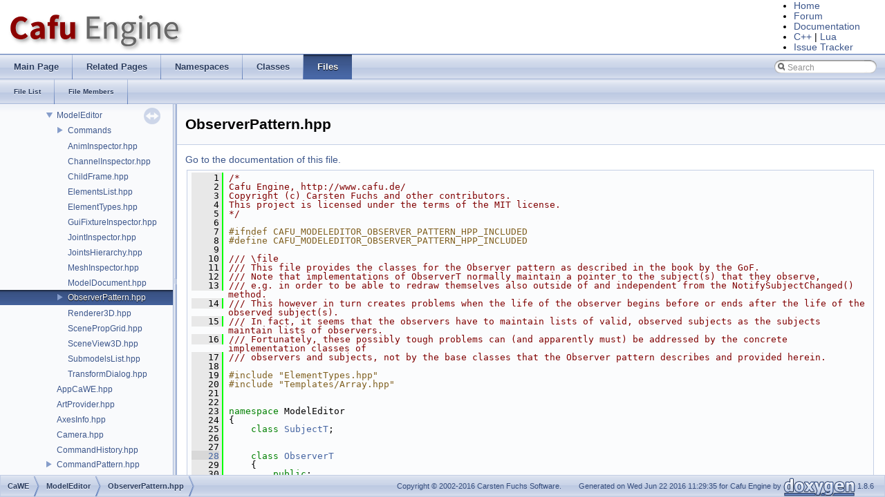

--- FILE ---
content_type: text/html
request_url: https://api.cafu.de/c++/ModelEditor_2ObserverPattern_8hpp_source.html
body_size: 7542
content:
<!-- HTML header for doxygen 1.8.6-->
<!DOCTYPE html PUBLIC "-//W3C//DTD XHTML 1.0 Transitional//EN" "http://www.w3.org/TR/xhtml1/DTD/xhtml1-transitional.dtd">
<html xmlns="http://www.w3.org/1999/xhtml">
<head>
<meta http-equiv="Content-Type" content="text/xhtml;charset=UTF-8"/>
<meta http-equiv="X-UA-Compatible" content="IE=9"/>
<meta name="generator" content="Doxygen 1.8.6"/>
<meta name="robots" content="index, follow" />
<meta name="keywords" content="Cafu, game engine, graphics engine, game development, multi-player, OpenGL, DirectX, Direct3D, network, portable" />
<meta name="description" content="API documentation for the game and graphics engine Cafu." />
<title>CaWE/ModelEditor/ObserverPattern.hpp Source File &ndash; Cafu 3D Game and Graphics Engine</title>
<link href="tabs.css" rel="stylesheet" type="text/css"/>
<script type="text/javascript" src="jquery.js"></script>
<script type="text/javascript" src="dynsections.js"></script>
<link href="navtree.css" rel="stylesheet" type="text/css"/>
<script type="text/javascript" src="resize.js"></script>
<script type="text/javascript" src="navtree.js"></script>
<script type="text/javascript">
  $(document).ready(initResizable);
  $(window).load(resizeHeight);
</script>
<link href="search/search.css" rel="stylesheet" type="text/css"/>
<script type="text/javascript" src="search/search.js"></script>
<script type="text/javascript">
  $(document).ready(function() {
    if ($('.searchresults').length > 0) { searchBox.DOMSearchField().focus(); }
  });
</script>
<link rel="search" href="search-opensearch.php?v=opensearch.xml" type="application/opensearchdescription+xml" title="Cafu Engine"/>
<link href="doxygen.css" rel="stylesheet" type="text/css" />
</head>
<body>
<div id="top"><!-- do not remove this div, it is closed by doxygen! -->
<div id="titlearea">
<table cellspacing="0" cellpadding="0">
 <tbody>
 <tr style="height: 56px;">
    <td>
        <a href="http://www.cafu.de">
            <img src="http://static.cafu.de/Cafu-Logo-68px.png" alt="Cafu Engine" style="margin: 10px 0 0 10px; border: none;" />
        </a>
    </td>
    <td style="width: 1%;">
        <ul style="margin: 0px 36px 0 0; line-height: 110%;">
            <li><a href="http://www.cafu.de/">Home</a></li>
            <li><a href="http://forum.cafu.de">Forum</a></li>
            <li><a href="http://docs.cafu.de">Documentation</a></li>
            <li><a href="http://api.cafu.de/c++/">C++</a> | <a href="http://api.cafu.de/lua/">Lua</a></li>
            <li><a href="http://trac.cafu.de">Issue Tracker</a></li>
        </ul>
    </td>
 </tr>
 </tbody>
</table>
</div>
<!-- end header part -->
<!-- Generated by Doxygen 1.8.6 -->
<script type="text/javascript">
var searchBox = new SearchBox("searchBox", "search",false,'Search');
</script>
  <div id="navrow1" class="tabs">
    <ul class="tablist">
      <li><a href="index.html"><span>Main&#160;Page</span></a></li>
      <li><a href="pages.html"><span>Related&#160;Pages</span></a></li>
      <li><a href="namespaces.html"><span>Namespaces</span></a></li>
      <li><a href="annotated.html"><span>Classes</span></a></li>
      <li class="current"><a href="files.html"><span>Files</span></a></li>
      <li>
        <div id="MSearchBox" class="MSearchBoxInactive">
          <div class="left">
            <form id="FSearchBox" action="search.php" method="get">
              <img id="MSearchSelect" src="search/mag.png" alt=""/>
              <input type="text" id="MSearchField" name="query" value="Search" size="20" accesskey="S" 
                     onfocus="searchBox.OnSearchFieldFocus(true)" 
                     onblur="searchBox.OnSearchFieldFocus(false)"/>
            </form>
          </div><div class="right"></div>
        </div>
      </li>
    </ul>
  </div>
  <div id="navrow2" class="tabs2">
    <ul class="tablist">
      <li><a href="files.html"><span>File&#160;List</span></a></li>
      <li><a href="globals.html"><span>File&#160;Members</span></a></li>
    </ul>
  </div>
</div><!-- top -->
<div id="side-nav" class="ui-resizable side-nav-resizable">
  <div id="nav-tree">
    <div id="nav-tree-contents">
      <div id="nav-sync" class="sync"></div>
    </div>
  </div>
  <div id="splitbar" style="-moz-user-select:none;" 
       class="ui-resizable-handle">
  </div>
</div>
<script type="text/javascript">
$(document).ready(function(){initNavTree('ModelEditor_2ObserverPattern_8hpp_source.html','');});
</script>
<div id="doc-content">
<div class="header">
  <div class="headertitle">
<div class="title">ObserverPattern.hpp</div>  </div>
</div><!--header-->
<div class="contents">
<a href="ModelEditor_2ObserverPattern_8hpp.html">Go to the documentation of this file.</a><div class="fragment"><div class="line"><a name="l00001"></a><span class="lineno">    1</span>&#160;<span class="comment">/*</span></div>
<div class="line"><a name="l00002"></a><span class="lineno">    2</span>&#160;<span class="comment">Cafu Engine, http://www.cafu.de/</span></div>
<div class="line"><a name="l00003"></a><span class="lineno">    3</span>&#160;<span class="comment">Copyright (c) Carsten Fuchs and other contributors.</span></div>
<div class="line"><a name="l00004"></a><span class="lineno">    4</span>&#160;<span class="comment">This project is licensed under the terms of the MIT license.</span></div>
<div class="line"><a name="l00005"></a><span class="lineno">    5</span>&#160;<span class="comment">*/</span></div>
<div class="line"><a name="l00006"></a><span class="lineno">    6</span>&#160;</div>
<div class="line"><a name="l00007"></a><span class="lineno">    7</span>&#160;<span class="preprocessor">#ifndef CAFU_MODELEDITOR_OBSERVER_PATTERN_HPP_INCLUDED</span></div>
<div class="line"><a name="l00008"></a><span class="lineno">    8</span>&#160;<span class="preprocessor"></span><span class="preprocessor">#define CAFU_MODELEDITOR_OBSERVER_PATTERN_HPP_INCLUDED</span></div>
<div class="line"><a name="l00009"></a><span class="lineno">    9</span>&#160;<span class="preprocessor"></span><span class="comment"></span></div>
<div class="line"><a name="l00010"></a><span class="lineno">   10</span>&#160;<span class="comment">/// \file</span></div>
<div class="line"><a name="l00011"></a><span class="lineno">   11</span>&#160;<span class="comment">/// This file provides the classes for the Observer pattern as described in the book by the GoF.</span></div>
<div class="line"><a name="l00012"></a><span class="lineno">   12</span>&#160;<span class="comment">/// Note that implementations of ObserverT normally maintain a pointer to the subject(s) that they observe,</span></div>
<div class="line"><a name="l00013"></a><span class="lineno">   13</span>&#160;<span class="comment">/// e.g. in order to be able to redraw themselves also outside of and independent from the NotifySubjectChanged() method.</span></div>
<div class="line"><a name="l00014"></a><span class="lineno">   14</span>&#160;<span class="comment">/// This however in turn creates problems when the life of the observer begins before or ends after the life of the observed subject(s).</span></div>
<div class="line"><a name="l00015"></a><span class="lineno">   15</span>&#160;<span class="comment">/// In fact, it seems that the observers have to maintain lists of valid, observed subjects as the subjects maintain lists of observers.</span></div>
<div class="line"><a name="l00016"></a><span class="lineno">   16</span>&#160;<span class="comment">/// Fortunately, these possibly tough problems can (and apparently must) be addressed by the concrete implementation classes of</span></div>
<div class="line"><a name="l00017"></a><span class="lineno">   17</span>&#160;<span class="comment">/// observers and subjects, not by the base classes that the Observer pattern describes and provided herein.</span></div>
<div class="line"><a name="l00018"></a><span class="lineno">   18</span>&#160;<span class="comment"></span></div>
<div class="line"><a name="l00019"></a><span class="lineno">   19</span>&#160;<span class="preprocessor">#include &quot;ElementTypes.hpp&quot;</span></div>
<div class="line"><a name="l00020"></a><span class="lineno">   20</span>&#160;<span class="preprocessor">#include &quot;Templates/Array.hpp&quot;</span></div>
<div class="line"><a name="l00021"></a><span class="lineno">   21</span>&#160;</div>
<div class="line"><a name="l00022"></a><span class="lineno">   22</span>&#160;</div>
<div class="line"><a name="l00023"></a><span class="lineno">   23</span>&#160;<span class="keyword">namespace </span>ModelEditor</div>
<div class="line"><a name="l00024"></a><span class="lineno">   24</span>&#160;{</div>
<div class="line"><a name="l00025"></a><span class="lineno">   25</span>&#160;    <span class="keyword">class </span><a class="code" href="classSubjectT.html">SubjectT</a>;</div>
<div class="line"><a name="l00026"></a><span class="lineno">   26</span>&#160;</div>
<div class="line"><a name="l00027"></a><span class="lineno">   27</span>&#160;</div>
<div class="line"><a name="l00028"></a><span class="lineno"><a class="line" href="classModelEditor_1_1ObserverT.html">   28</a></span>&#160;    <span class="keyword">class </span><a class="code" href="classModelEditor_1_1ObserverT.html">ObserverT</a></div>
<div class="line"><a name="l00029"></a><span class="lineno">   29</span>&#160;    {</div>
<div class="line"><a name="l00030"></a><span class="lineno">   30</span>&#160;        <span class="keyword">public</span>:</div>
<div class="line"><a name="l00031"></a><span class="lineno">   31</span>&#160;<span class="comment"></span></div>
<div class="line"><a name="l00032"></a><span class="lineno">   32</span>&#160;<span class="comment">        /// This method is called whenever the selection of a model changed.</span></div>
<div class="line"><a name="l00033"></a><span class="lineno">   33</span>&#160;<span class="comment">        /// @param Subject The model document in which the selection has changed.</span></div>
<div class="line"><a name="l00034"></a><span class="lineno">   34</span>&#160;<span class="comment">        /// @param Type    The type of the elements in a model whose selection changed (joints, meshes or anims).</span></div>
<div class="line"><a name="l00035"></a><span class="lineno">   35</span>&#160;<span class="comment">        /// @param OldSel  Array of the previously selected elements.</span></div>
<div class="line"><a name="l00036"></a><span class="lineno">   36</span>&#160;<span class="comment">        /// @param NewSel  Array of the new selected elements.</span></div>
<div class="line"><a name="l00037"></a><span class="lineno"><a class="line" href="classModelEditor_1_1ObserverT.html#a824f29ae02cbf4e38256bfd834ae2dc3">   37</a></span>&#160;<span class="comment"></span>        <span class="keyword">virtual</span> <span class="keywordtype">void</span> <a class="code" href="classModelEditor_1_1ObserverT.html#a824f29ae02cbf4e38256bfd834ae2dc3">Notify_SelectionChanged</a>(<a class="code" href="classModelEditor_1_1SubjectT.html">SubjectT</a>* Subject, ModelElementTypeT Type, <span class="keyword">const</span> <a class="code" href="classArrayT.html">ArrayT&lt;unsigned int&gt;</a>&amp; OldSel, <span class="keyword">const</span> <a class="code" href="classArrayT.html">ArrayT&lt;unsigned int&gt;</a>&amp; NewSel) { }</div>
<div class="line"><a name="l00038"></a><span class="lineno">   38</span>&#160;<span class="comment"></span></div>
<div class="line"><a name="l00039"></a><span class="lineno">   39</span>&#160;<span class="comment">        /// This method is called when new elements have been created and were added to the model.</span></div>
<div class="line"><a name="l00040"></a><span class="lineno">   40</span>&#160;<span class="comment">        /// @param Subject The model document to which elements were added.</span></div>
<div class="line"><a name="l00041"></a><span class="lineno">   41</span>&#160;<span class="comment">        /// @param Type    The type of the added elements (joints, meshes or anims).</span></div>
<div class="line"><a name="l00042"></a><span class="lineno">   42</span>&#160;<span class="comment">        /// @param Indices The array indices at which the new elements were inserted.</span></div>
<div class="line"><a name="l00043"></a><span class="lineno"><a class="line" href="classModelEditor_1_1ObserverT.html#ae1d0736b95775ba07e432565bb9661f8">   43</a></span>&#160;<span class="comment"></span>        <span class="keyword">virtual</span> <span class="keywordtype">void</span> <a class="code" href="classModelEditor_1_1ObserverT.html#ae1d0736b95775ba07e432565bb9661f8">Notify_Created</a>(<a class="code" href="classModelEditor_1_1SubjectT.html">SubjectT</a>* Subject, ModelElementTypeT Type, <span class="keyword">const</span> <a class="code" href="classArrayT.html">ArrayT&lt;unsigned int&gt;</a>&amp; Indices) { }</div>
<div class="line"><a name="l00044"></a><span class="lineno">   44</span>&#160;<span class="comment"></span></div>
<div class="line"><a name="l00045"></a><span class="lineno">   45</span>&#160;<span class="comment">        /// This method is called when new elements were deleted from the model.</span></div>
<div class="line"><a name="l00046"></a><span class="lineno">   46</span>&#160;<span class="comment">        /// @param Subject The model document from which elements were deleted.</span></div>
<div class="line"><a name="l00047"></a><span class="lineno">   47</span>&#160;<span class="comment">        /// @param Type    The type of the deleted elements (joints, meshes or anims).</span></div>
<div class="line"><a name="l00048"></a><span class="lineno">   48</span>&#160;<span class="comment">        /// @param Indices The array indices at which the elements were deleted.</span></div>
<div class="line"><a name="l00049"></a><span class="lineno"><a class="line" href="classModelEditor_1_1ObserverT.html#a467929987e93be1b17f892d3f6ba3459">   49</a></span>&#160;<span class="comment"></span>        <span class="keyword">virtual</span> <span class="keywordtype">void</span> <a class="code" href="classModelEditor_1_1ObserverT.html#a467929987e93be1b17f892d3f6ba3459">Notify_Deleted</a>(<a class="code" href="classModelEditor_1_1SubjectT.html">SubjectT</a>* Subject, ModelElementTypeT Type, <span class="keyword">const</span> <a class="code" href="classArrayT.html">ArrayT&lt;unsigned int&gt;</a>&amp; Indices) { }</div>
<div class="line"><a name="l00050"></a><span class="lineno">   50</span>&#160;<span class="comment"></span></div>
<div class="line"><a name="l00051"></a><span class="lineno">   51</span>&#160;<span class="comment">        /// Notifies the observer that a joint has changed.</span></div>
<div class="line"><a name="l00052"></a><span class="lineno">   52</span>&#160;<span class="comment">        /// @param Subject   The model document with the model in which the joint has changed.</span></div>
<div class="line"><a name="l00053"></a><span class="lineno">   53</span>&#160;<span class="comment">        /// @param JointNr   The number of the joint that has changed.</span></div>
<div class="line"><a name="l00054"></a><span class="lineno"><a class="line" href="classModelEditor_1_1ObserverT.html#a783ef855b6c9123fec1187c10ebe92d7">   54</a></span>&#160;<span class="comment"></span>        <span class="keyword">virtual</span> <span class="keywordtype">void</span> <a class="code" href="classModelEditor_1_1ObserverT.html#a783ef855b6c9123fec1187c10ebe92d7">Notify_JointChanged</a>(<a class="code" href="classModelEditor_1_1SubjectT.html">SubjectT</a>* Subject, <span class="keywordtype">unsigned</span> <span class="keywordtype">int</span> JointNr) { }</div>
<div class="line"><a name="l00055"></a><span class="lineno">   55</span>&#160;<span class="comment"></span></div>
<div class="line"><a name="l00056"></a><span class="lineno">   56</span>&#160;<span class="comment">        /// Notifies the observer that a mesh has changed.</span></div>
<div class="line"><a name="l00057"></a><span class="lineno">   57</span>&#160;<span class="comment">        /// @param Subject   The model document with the model in which the mesh has changed.</span></div>
<div class="line"><a name="l00058"></a><span class="lineno">   58</span>&#160;<span class="comment">        /// @param MeshNr    The number of the mesh that has changed.</span></div>
<div class="line"><a name="l00059"></a><span class="lineno"><a class="line" href="classModelEditor_1_1ObserverT.html#ac83a7b5b4ce607c50b2905f54ba8c58c">   59</a></span>&#160;<span class="comment"></span>        <span class="keyword">virtual</span> <span class="keywordtype">void</span> <a class="code" href="classModelEditor_1_1ObserverT.html#ac83a7b5b4ce607c50b2905f54ba8c58c">Notify_MeshChanged</a>(<a class="code" href="classModelEditor_1_1SubjectT.html">SubjectT</a>* Subject, <span class="keywordtype">unsigned</span> <span class="keywordtype">int</span> MeshNr) { }</div>
<div class="line"><a name="l00060"></a><span class="lineno">   60</span>&#160;<span class="comment"></span></div>
<div class="line"><a name="l00061"></a><span class="lineno">   61</span>&#160;<span class="comment">        /// Notifies the observer that a skin has changed.</span></div>
<div class="line"><a name="l00062"></a><span class="lineno">   62</span>&#160;<span class="comment">        /// @param Subject   The model document with the model in which the skin has changed.</span></div>
<div class="line"><a name="l00063"></a><span class="lineno">   63</span>&#160;<span class="comment">        /// @param SkinNr    The number of the skin that has changed.</span></div>
<div class="line"><a name="l00064"></a><span class="lineno"><a class="line" href="classModelEditor_1_1ObserverT.html#aedf364f71b09dfdb738963735cde7dbc">   64</a></span>&#160;<span class="comment"></span>        <span class="keyword">virtual</span> <span class="keywordtype">void</span> <a class="code" href="classModelEditor_1_1ObserverT.html#aedf364f71b09dfdb738963735cde7dbc">Notify_SkinChanged</a>(<a class="code" href="classModelEditor_1_1SubjectT.html">SubjectT</a>* Subject, <span class="keywordtype">unsigned</span> <span class="keywordtype">int</span> SkinNr) { }</div>
<div class="line"><a name="l00065"></a><span class="lineno">   65</span>&#160;<span class="comment"></span></div>
<div class="line"><a name="l00066"></a><span class="lineno">   66</span>&#160;<span class="comment">        /// Notifies the observer that a GUI fixture has changed.</span></div>
<div class="line"><a name="l00067"></a><span class="lineno">   67</span>&#160;<span class="comment">        /// @param Subject        The model document with the model in which the GUI fixture has changed.</span></div>
<div class="line"><a name="l00068"></a><span class="lineno">   68</span>&#160;<span class="comment">        /// @param GuiFixtureNr   The number of the GUI fixture that has changed.</span></div>
<div class="line"><a name="l00069"></a><span class="lineno"><a class="line" href="classModelEditor_1_1ObserverT.html#af71e883476f0a7932cd181552b63a9a2">   69</a></span>&#160;<span class="comment"></span>        <span class="keyword">virtual</span> <span class="keywordtype">void</span> <a class="code" href="classModelEditor_1_1ObserverT.html#af71e883476f0a7932cd181552b63a9a2">Notify_GuiFixtureChanged</a>(<a class="code" href="classModelEditor_1_1SubjectT.html">SubjectT</a>* Subject, <span class="keywordtype">unsigned</span> <span class="keywordtype">int</span> GuiFixtureNr) { }</div>
<div class="line"><a name="l00070"></a><span class="lineno">   70</span>&#160;<span class="comment"></span></div>
<div class="line"><a name="l00071"></a><span class="lineno">   71</span>&#160;<span class="comment">        /// Notifies the observer that an animation sequence has changed.</span></div>
<div class="line"><a name="l00072"></a><span class="lineno">   72</span>&#160;<span class="comment">        /// @param Subject   The model document with the model in which the anim has changed.</span></div>
<div class="line"><a name="l00073"></a><span class="lineno">   73</span>&#160;<span class="comment">        /// @param AnimNr    The number of the anim sequence that has changed.</span></div>
<div class="line"><a name="l00074"></a><span class="lineno"><a class="line" href="classModelEditor_1_1ObserverT.html#aef1cc9b4fbdb9fe03df5648b648e52f3">   74</a></span>&#160;<span class="comment"></span>        <span class="keyword">virtual</span> <span class="keywordtype">void</span> <a class="code" href="classModelEditor_1_1ObserverT.html#aef1cc9b4fbdb9fe03df5648b648e52f3">Notify_AnimChanged</a>(<a class="code" href="classModelEditor_1_1SubjectT.html">SubjectT</a>* Subject, <span class="keywordtype">unsigned</span> <span class="keywordtype">int</span> AnimNr) { }</div>
<div class="line"><a name="l00075"></a><span class="lineno">   75</span>&#160;<span class="comment"></span></div>
<div class="line"><a name="l00076"></a><span class="lineno">   76</span>&#160;<span class="comment">        /// Notifies the observer that an animation channel has changed.</span></div>
<div class="line"><a name="l00077"></a><span class="lineno">   77</span>&#160;<span class="comment">        /// @param Subject     The model document with the model in which the channel has changed.</span></div>
<div class="line"><a name="l00078"></a><span class="lineno">   78</span>&#160;<span class="comment">        /// @param ChannelNr   The number of the anim channel that has changed.</span></div>
<div class="line"><a name="l00079"></a><span class="lineno"><a class="line" href="classModelEditor_1_1ObserverT.html#a4b6f2d0484ad11a0141b19f7b39c8820">   79</a></span>&#160;<span class="comment"></span>        <span class="keyword">virtual</span> <span class="keywordtype">void</span> <a class="code" href="classModelEditor_1_1ObserverT.html#a4b6f2d0484ad11a0141b19f7b39c8820">Notify_ChannelChanged</a>(<a class="code" href="classModelEditor_1_1SubjectT.html">SubjectT</a>* Subject, <span class="keywordtype">unsigned</span> <span class="keywordtype">int</span> ChannelNr) { }</div>
<div class="line"><a name="l00080"></a><span class="lineno">   80</span>&#160;<span class="comment"></span></div>
<div class="line"><a name="l00081"></a><span class="lineno">   81</span>&#160;<span class="comment">        /// Notifies the observer that the list of submodels has changed.</span></div>
<div class="line"><a name="l00082"></a><span class="lineno">   82</span>&#160;<span class="comment">        /// @param Subject   The model document with the model in which the list of submodels has changed.</span></div>
<div class="line"><a name="l00083"></a><span class="lineno"><a class="line" href="classModelEditor_1_1ObserverT.html#aefcc8f303a4efdee16153e2b6c2e0225">   83</a></span>&#160;<span class="comment"></span>        <span class="keyword">virtual</span> <span class="keywordtype">void</span> <a class="code" href="classModelEditor_1_1ObserverT.html#aefcc8f303a4efdee16153e2b6c2e0225">Notify_SubmodelsChanged</a>(<a class="code" href="classModelEditor_1_1SubjectT.html">SubjectT</a>* Subject) { }</div>
<div class="line"><a name="l00084"></a><span class="lineno">   84</span>&#160;<span class="comment"></span></div>
<div class="line"><a name="l00085"></a><span class="lineno">   85</span>&#160;<span class="comment">        /// Notifies the observer that the animation state has changed.</span></div>
<div class="line"><a name="l00086"></a><span class="lineno">   86</span>&#160;<span class="comment">        /// @param Subject   The model document whose AnimStateT has changed.</span></div>
<div class="line"><a name="l00087"></a><span class="lineno"><a class="line" href="classModelEditor_1_1ObserverT.html#a2db21287de210d8bdee90c225b0a4e68">   87</a></span>&#160;<span class="comment"></span>        <span class="keyword">virtual</span> <span class="keywordtype">void</span> <a class="code" href="classModelEditor_1_1ObserverT.html#a2db21287de210d8bdee90c225b0a4e68">Notify_AnimStateChanged</a>(<a class="code" href="classModelEditor_1_1SubjectT.html">SubjectT</a>* Subject) { }</div>
<div class="line"><a name="l00088"></a><span class="lineno">   88</span>&#160;<span class="comment"></span></div>
<div class="line"><a name="l00089"></a><span class="lineno">   89</span>&#160;<span class="comment">        /// This method is called whenever a subject is about the be destroyed (and become unavailable).</span></div>
<div class="line"><a name="l00090"></a><span class="lineno">   90</span>&#160;<span class="comment">        /// \param dyingSubject   The subject that is being destroyed.</span></div>
<div class="line"><a name="l00091"></a><span class="lineno">   91</span>&#160;<span class="comment"></span>        <span class="keyword">virtual</span> <span class="keywordtype">void</span> <a class="code" href="classModelEditor_1_1ObserverT.html#af5acd69b7b0d42dc2de1865f555101ad">Notify_SubjectDies</a>(<a class="code" href="classModelEditor_1_1SubjectT.html">SubjectT</a>* dyingSubject)=0;</div>
<div class="line"><a name="l00092"></a><span class="lineno">   92</span>&#160;<span class="comment"></span></div>
<div class="line"><a name="l00093"></a><span class="lineno">   93</span>&#160;<span class="comment">        /// The virtual destructor.</span></div>
<div class="line"><a name="l00094"></a><span class="lineno">   94</span>&#160;<span class="comment"></span>        <span class="keyword">virtual</span> <a class="code" href="classModelEditor_1_1ObserverT.html#a8de79a595a52f5a858aad86b4b503d1d">~ObserverT</a>();</div>
<div class="line"><a name="l00095"></a><span class="lineno">   95</span>&#160;</div>
<div class="line"><a name="l00096"></a><span class="lineno">   96</span>&#160;</div>
<div class="line"><a name="l00097"></a><span class="lineno">   97</span>&#160;        <span class="keyword">protected</span>:</div>
<div class="line"><a name="l00098"></a><span class="lineno">   98</span>&#160;<span class="comment"></span></div>
<div class="line"><a name="l00099"></a><span class="lineno">   99</span>&#160;<span class="comment">        /// The constructor. It is protected so that only derived classes can create instances of this class.</span></div>
<div class="line"><a name="l00100"></a><span class="lineno">  100</span>&#160;<span class="comment"></span>        <a class="code" href="classModelEditor_1_1ObserverT.html#aee738f60455b9d27f6113b54a16c8597">ObserverT</a>();</div>
<div class="line"><a name="l00101"></a><span class="lineno">  101</span>&#160;    };</div>
<div class="line"><a name="l00102"></a><span class="lineno">  102</span>&#160;</div>
<div class="line"><a name="l00103"></a><span class="lineno">  103</span>&#160;</div>
<div class="line"><a name="l00104"></a><span class="lineno"><a class="line" href="classModelEditor_1_1SubjectT.html">  104</a></span>&#160;    <span class="keyword">class </span><a class="code" href="classModelEditor_1_1SubjectT.html">SubjectT</a></div>
<div class="line"><a name="l00105"></a><span class="lineno">  105</span>&#160;    {</div>
<div class="line"><a name="l00106"></a><span class="lineno">  106</span>&#160;        <span class="keyword">public</span>:</div>
<div class="line"><a name="l00107"></a><span class="lineno">  107</span>&#160;<span class="comment"></span></div>
<div class="line"><a name="l00108"></a><span class="lineno">  108</span>&#160;<span class="comment">        /// Registers the observer Obs for notification on updates of this class.</span></div>
<div class="line"><a name="l00109"></a><span class="lineno">  109</span>&#160;<span class="comment">        /// \param Obs   The observer that is to be registered.</span></div>
<div class="line"><a name="l00110"></a><span class="lineno">  110</span>&#160;<span class="comment"></span>        <span class="keywordtype">void</span> <a class="code" href="classModelEditor_1_1SubjectT.html#aec55b72e06da109310ec85d0a5ab133e">RegisterObserver</a>(<a class="code" href="classModelEditor_1_1ObserverT.html">ObserverT</a>* Obs);</div>
<div class="line"><a name="l00111"></a><span class="lineno">  111</span>&#160;<span class="comment"></span></div>
<div class="line"><a name="l00112"></a><span class="lineno">  112</span>&#160;<span class="comment">        /// Unregisters the observer Obs from further notification on updates of this class.</span></div>
<div class="line"><a name="l00113"></a><span class="lineno">  113</span>&#160;<span class="comment">        /// \param Obs   The observer that is to be unregistered.</span></div>
<div class="line"><a name="l00114"></a><span class="lineno">  114</span>&#160;<span class="comment"></span>        <span class="keywordtype">void</span> <a class="code" href="classModelEditor_1_1SubjectT.html#ae74210cb3a6f4246f8387dbdf61e94e7">UnregisterObserver</a>(<a class="code" href="classModelEditor_1_1ObserverT.html">ObserverT</a>* Obs);</div>
<div class="line"><a name="l00115"></a><span class="lineno">  115</span>&#160;</div>
<div class="line"><a name="l00116"></a><span class="lineno">  116</span>&#160;        <span class="keywordtype">void</span> UpdateAllObservers_SelectionChanged(ModelElementTypeT Type, <span class="keyword">const</span> <a class="code" href="classArrayT.html">ArrayT&lt;unsigned int&gt;</a>&amp; OldSel, <span class="keyword">const</span> <a class="code" href="classArrayT.html">ArrayT&lt;unsigned int&gt;</a>&amp; NewSel);</div>
<div class="line"><a name="l00117"></a><span class="lineno">  117</span>&#160;        <span class="keywordtype">void</span> UpdateAllObservers_Created(ModelElementTypeT Type, <span class="keyword">const</span> <a class="code" href="classArrayT.html">ArrayT&lt;unsigned int&gt;</a>&amp; Indices);</div>
<div class="line"><a name="l00118"></a><span class="lineno">  118</span>&#160;        <span class="keywordtype">void</span> UpdateAllObservers_Deleted(ModelElementTypeT Type, <span class="keyword">const</span> <a class="code" href="classArrayT.html">ArrayT&lt;unsigned int&gt;</a>&amp; Indices);</div>
<div class="line"><a name="l00119"></a><span class="lineno">  119</span>&#160;        <span class="keywordtype">void</span> UpdateAllObservers_JointChanged(<span class="keywordtype">unsigned</span> <span class="keywordtype">int</span> JointNr);</div>
<div class="line"><a name="l00120"></a><span class="lineno">  120</span>&#160;        <span class="keywordtype">void</span> UpdateAllObservers_MeshChanged(<span class="keywordtype">unsigned</span> <span class="keywordtype">int</span> MeshNr);</div>
<div class="line"><a name="l00121"></a><span class="lineno">  121</span>&#160;        <span class="keywordtype">void</span> UpdateAllObservers_SkinChanged(<span class="keywordtype">unsigned</span> <span class="keywordtype">int</span> SkinNr);</div>
<div class="line"><a name="l00122"></a><span class="lineno">  122</span>&#160;        <span class="keywordtype">void</span> UpdateAllObservers_GuiFixtureChanged(<span class="keywordtype">unsigned</span> <span class="keywordtype">int</span> GuiFixtureNr);</div>
<div class="line"><a name="l00123"></a><span class="lineno">  123</span>&#160;        <span class="keywordtype">void</span> UpdateAllObservers_AnimChanged(<span class="keywordtype">unsigned</span> <span class="keywordtype">int</span> AnimNr);</div>
<div class="line"><a name="l00124"></a><span class="lineno">  124</span>&#160;        <span class="keywordtype">void</span> UpdateAllObservers_ChannelChanged(<span class="keywordtype">unsigned</span> <span class="keywordtype">int</span> ChannelNr);</div>
<div class="line"><a name="l00125"></a><span class="lineno">  125</span>&#160;        <span class="keywordtype">void</span> UpdateAllObservers_SubmodelsChanged();</div>
<div class="line"><a name="l00126"></a><span class="lineno">  126</span>&#160;        <span class="keywordtype">void</span> UpdateAllObservers_AnimStateChanged();</div>
<div class="line"><a name="l00127"></a><span class="lineno">  127</span>&#160;<span class="comment"></span></div>
<div class="line"><a name="l00128"></a><span class="lineno">  128</span>&#160;<span class="comment">        /// The virtual destructor.</span></div>
<div class="line"><a name="l00129"></a><span class="lineno">  129</span>&#160;<span class="comment"></span>        <span class="keyword">virtual</span> <a class="code" href="classModelEditor_1_1SubjectT.html#aadede99d92c8364ba86309039144cd2c">~SubjectT</a>();</div>
<div class="line"><a name="l00130"></a><span class="lineno">  130</span>&#160;</div>
<div class="line"><a name="l00131"></a><span class="lineno">  131</span>&#160;</div>
<div class="line"><a name="l00132"></a><span class="lineno">  132</span>&#160;        <span class="keyword">protected</span>:</div>
<div class="line"><a name="l00133"></a><span class="lineno">  133</span>&#160;<span class="comment"></span></div>
<div class="line"><a name="l00134"></a><span class="lineno">  134</span>&#160;<span class="comment">        /// The constructor. It is protected so that only derived classes can create instances of this class.</span></div>
<div class="line"><a name="l00135"></a><span class="lineno">  135</span>&#160;<span class="comment"></span>        <a class="code" href="classModelEditor_1_1SubjectT.html#a4f2b127be231c0081cf564261dae8a25">SubjectT</a>();</div>
<div class="line"><a name="l00136"></a><span class="lineno">  136</span>&#160;</div>
<div class="line"><a name="l00137"></a><span class="lineno">  137</span>&#160;</div>
<div class="line"><a name="l00138"></a><span class="lineno">  138</span>&#160;        <span class="keyword">private</span>:</div>
<div class="line"><a name="l00139"></a><span class="lineno">  139</span>&#160;<span class="comment"></span></div>
<div class="line"><a name="l00140"></a><span class="lineno">  140</span>&#160;<span class="comment">        /// The list of the observers that have registered for notification on updates of this class.</span></div>
<div class="line"><a name="l00141"></a><span class="lineno">  141</span>&#160;<span class="comment"></span>        <a class="code" href="classArrayT.html">ArrayT&lt;ObserverT*&gt;</a> m_Observers;</div>
<div class="line"><a name="l00142"></a><span class="lineno">  142</span>&#160;    };</div>
<div class="line"><a name="l00143"></a><span class="lineno">  143</span>&#160;}</div>
<div class="line"><a name="l00144"></a><span class="lineno">  144</span>&#160;</div>
<div class="line"><a name="l00145"></a><span class="lineno">  145</span>&#160;<span class="preprocessor">#endif</span></div>
<div class="ttc" id="classModelEditor_1_1SubjectT_html_ae74210cb3a6f4246f8387dbdf61e94e7"><div class="ttname"><a href="classModelEditor_1_1SubjectT.html#ae74210cb3a6f4246f8387dbdf61e94e7">ModelEditor::SubjectT::UnregisterObserver</a></div><div class="ttdeci">void UnregisterObserver(ObserverT *Obs)</div><div class="ttdoc">Unregisters the observer Obs from further notification on updates of this class. </div><div class="ttdef"><b>Definition:</b> ObserverPattern.cpp:39</div></div>
<div class="ttc" id="classModelEditor_1_1ObserverT_html_ae1d0736b95775ba07e432565bb9661f8"><div class="ttname"><a href="classModelEditor_1_1ObserverT.html#ae1d0736b95775ba07e432565bb9661f8">ModelEditor::ObserverT::Notify_Created</a></div><div class="ttdeci">virtual void Notify_Created(SubjectT *Subject, ModelElementTypeT Type, const ArrayT&lt; unsigned int &gt; &amp;Indices)</div><div class="ttdoc">This method is called when new elements have been created and were added to the model. </div><div class="ttdef"><b>Definition:</b> ObserverPattern.hpp:43</div></div>
<div class="ttc" id="classModelEditor_1_1ObserverT_html_ac83a7b5b4ce607c50b2905f54ba8c58c"><div class="ttname"><a href="classModelEditor_1_1ObserverT.html#ac83a7b5b4ce607c50b2905f54ba8c58c">ModelEditor::ObserverT::Notify_MeshChanged</a></div><div class="ttdeci">virtual void Notify_MeshChanged(SubjectT *Subject, unsigned int MeshNr)</div><div class="ttdoc">Notifies the observer that a mesh has changed. </div><div class="ttdef"><b>Definition:</b> ObserverPattern.hpp:59</div></div>
<div class="ttc" id="classModelEditor_1_1ObserverT_html_aee738f60455b9d27f6113b54a16c8597"><div class="ttname"><a href="classModelEditor_1_1ObserverT.html#aee738f60455b9d27f6113b54a16c8597">ModelEditor::ObserverT::ObserverT</a></div><div class="ttdeci">ObserverT()</div><div class="ttdoc">The constructor. It is protected so that only derived classes can create instances of this class...</div><div class="ttdef"><b>Definition:</b> ObserverPattern.cpp:13</div></div>
<div class="ttc" id="classModelEditor_1_1ObserverT_html_a467929987e93be1b17f892d3f6ba3459"><div class="ttname"><a href="classModelEditor_1_1ObserverT.html#a467929987e93be1b17f892d3f6ba3459">ModelEditor::ObserverT::Notify_Deleted</a></div><div class="ttdeci">virtual void Notify_Deleted(SubjectT *Subject, ModelElementTypeT Type, const ArrayT&lt; unsigned int &gt; &amp;Indices)</div><div class="ttdoc">This method is called when new elements were deleted from the model. </div><div class="ttdef"><b>Definition:</b> ObserverPattern.hpp:49</div></div>
<div class="ttc" id="classModelEditor_1_1ObserverT_html_a2db21287de210d8bdee90c225b0a4e68"><div class="ttname"><a href="classModelEditor_1_1ObserverT.html#a2db21287de210d8bdee90c225b0a4e68">ModelEditor::ObserverT::Notify_AnimStateChanged</a></div><div class="ttdeci">virtual void Notify_AnimStateChanged(SubjectT *Subject)</div><div class="ttdoc">Notifies the observer that the animation state has changed. </div><div class="ttdef"><b>Definition:</b> ObserverPattern.hpp:87</div></div>
<div class="ttc" id="classModelEditor_1_1ObserverT_html_a8de79a595a52f5a858aad86b4b503d1d"><div class="ttname"><a href="classModelEditor_1_1ObserverT.html#a8de79a595a52f5a858aad86b4b503d1d">ModelEditor::ObserverT::~ObserverT</a></div><div class="ttdeci">virtual ~ObserverT()</div><div class="ttdoc">The virtual destructor. </div><div class="ttdef"><b>Definition:</b> ObserverPattern.cpp:18</div></div>
<div class="ttc" id="classModelEditor_1_1SubjectT_html_aec55b72e06da109310ec85d0a5ab133e"><div class="ttname"><a href="classModelEditor_1_1SubjectT.html#aec55b72e06da109310ec85d0a5ab133e">ModelEditor::SubjectT::RegisterObserver</a></div><div class="ttdeci">void RegisterObserver(ObserverT *Obs)</div><div class="ttdoc">Registers the observer Obs for notification on updates of this class. </div><div class="ttdef"><b>Definition:</b> ObserverPattern.cpp:28</div></div>
<div class="ttc" id="classModelEditor_1_1ObserverT_html_aef1cc9b4fbdb9fe03df5648b648e52f3"><div class="ttname"><a href="classModelEditor_1_1ObserverT.html#aef1cc9b4fbdb9fe03df5648b648e52f3">ModelEditor::ObserverT::Notify_AnimChanged</a></div><div class="ttdeci">virtual void Notify_AnimChanged(SubjectT *Subject, unsigned int AnimNr)</div><div class="ttdoc">Notifies the observer that an animation sequence has changed. </div><div class="ttdef"><b>Definition:</b> ObserverPattern.hpp:74</div></div>
<div class="ttc" id="classModelEditor_1_1SubjectT_html"><div class="ttname"><a href="classModelEditor_1_1SubjectT.html">ModelEditor::SubjectT</a></div><div class="ttdef"><b>Definition:</b> ObserverPattern.hpp:104</div></div>
<div class="ttc" id="classModelEditor_1_1ObserverT_html_af71e883476f0a7932cd181552b63a9a2"><div class="ttname"><a href="classModelEditor_1_1ObserverT.html#af71e883476f0a7932cd181552b63a9a2">ModelEditor::ObserverT::Notify_GuiFixtureChanged</a></div><div class="ttdeci">virtual void Notify_GuiFixtureChanged(SubjectT *Subject, unsigned int GuiFixtureNr)</div><div class="ttdoc">Notifies the observer that a GUI fixture has changed. </div><div class="ttdef"><b>Definition:</b> ObserverPattern.hpp:69</div></div>
<div class="ttc" id="classModelEditor_1_1ObserverT_html_af5acd69b7b0d42dc2de1865f555101ad"><div class="ttname"><a href="classModelEditor_1_1ObserverT.html#af5acd69b7b0d42dc2de1865f555101ad">ModelEditor::ObserverT::Notify_SubjectDies</a></div><div class="ttdeci">virtual void Notify_SubjectDies(SubjectT *dyingSubject)=0</div><div class="ttdoc">This method is called whenever a subject is about the be destroyed (and become unavailable). </div></div>
<div class="ttc" id="classSubjectT_html"><div class="ttname"><a href="classSubjectT.html">SubjectT</a></div><div class="ttdef"><b>Definition:</b> ObserverPattern.hpp:158</div></div>
<div class="ttc" id="classModelEditor_1_1SubjectT_html_a4f2b127be231c0081cf564261dae8a25"><div class="ttname"><a href="classModelEditor_1_1SubjectT.html#a4f2b127be231c0081cf564261dae8a25">ModelEditor::SubjectT::SubjectT</a></div><div class="ttdeci">SubjectT()</div><div class="ttdoc">The constructor. It is protected so that only derived classes can create instances of this class...</div><div class="ttdef"><b>Definition:</b> ObserverPattern.cpp:23</div></div>
<div class="ttc" id="classModelEditor_1_1SubjectT_html_aadede99d92c8364ba86309039144cd2c"><div class="ttname"><a href="classModelEditor_1_1SubjectT.html#aadede99d92c8364ba86309039144cd2c">ModelEditor::SubjectT::~SubjectT</a></div><div class="ttdeci">virtual ~SubjectT()</div><div class="ttdoc">The virtual destructor. </div><div class="ttdef"><b>Definition:</b> ObserverPattern.cpp:124</div></div>
<div class="ttc" id="classModelEditor_1_1ObserverT_html_a783ef855b6c9123fec1187c10ebe92d7"><div class="ttname"><a href="classModelEditor_1_1ObserverT.html#a783ef855b6c9123fec1187c10ebe92d7">ModelEditor::ObserverT::Notify_JointChanged</a></div><div class="ttdeci">virtual void Notify_JointChanged(SubjectT *Subject, unsigned int JointNr)</div><div class="ttdoc">Notifies the observer that a joint has changed. </div><div class="ttdef"><b>Definition:</b> ObserverPattern.hpp:54</div></div>
<div class="ttc" id="classModelEditor_1_1ObserverT_html_a4b6f2d0484ad11a0141b19f7b39c8820"><div class="ttname"><a href="classModelEditor_1_1ObserverT.html#a4b6f2d0484ad11a0141b19f7b39c8820">ModelEditor::ObserverT::Notify_ChannelChanged</a></div><div class="ttdeci">virtual void Notify_ChannelChanged(SubjectT *Subject, unsigned int ChannelNr)</div><div class="ttdoc">Notifies the observer that an animation channel has changed. </div><div class="ttdef"><b>Definition:</b> ObserverPattern.hpp:79</div></div>
<div class="ttc" id="classModelEditor_1_1ObserverT_html_aefcc8f303a4efdee16153e2b6c2e0225"><div class="ttname"><a href="classModelEditor_1_1ObserverT.html#aefcc8f303a4efdee16153e2b6c2e0225">ModelEditor::ObserverT::Notify_SubmodelsChanged</a></div><div class="ttdeci">virtual void Notify_SubmodelsChanged(SubjectT *Subject)</div><div class="ttdoc">Notifies the observer that the list of submodels has changed. </div><div class="ttdef"><b>Definition:</b> ObserverPattern.hpp:83</div></div>
<div class="ttc" id="classModelEditor_1_1ObserverT_html_aedf364f71b09dfdb738963735cde7dbc"><div class="ttname"><a href="classModelEditor_1_1ObserverT.html#aedf364f71b09dfdb738963735cde7dbc">ModelEditor::ObserverT::Notify_SkinChanged</a></div><div class="ttdeci">virtual void Notify_SkinChanged(SubjectT *Subject, unsigned int SkinNr)</div><div class="ttdoc">Notifies the observer that a skin has changed. </div><div class="ttdef"><b>Definition:</b> ObserverPattern.hpp:64</div></div>
<div class="ttc" id="classModelEditor_1_1ObserverT_html"><div class="ttname"><a href="classModelEditor_1_1ObserverT.html">ModelEditor::ObserverT</a></div><div class="ttdef"><b>Definition:</b> ObserverPattern.hpp:28</div></div>
<div class="ttc" id="classModelEditor_1_1ObserverT_html_a824f29ae02cbf4e38256bfd834ae2dc3"><div class="ttname"><a href="classModelEditor_1_1ObserverT.html#a824f29ae02cbf4e38256bfd834ae2dc3">ModelEditor::ObserverT::Notify_SelectionChanged</a></div><div class="ttdeci">virtual void Notify_SelectionChanged(SubjectT *Subject, ModelElementTypeT Type, const ArrayT&lt; unsigned int &gt; &amp;OldSel, const ArrayT&lt; unsigned int &gt; &amp;NewSel)</div><div class="ttdoc">This method is called whenever the selection of a model changed. </div><div class="ttdef"><b>Definition:</b> ObserverPattern.hpp:37</div></div>
<div class="ttc" id="classArrayT_html"><div class="ttname"><a href="classArrayT.html">ArrayT&lt; unsigned int &gt;</a></div></div>
</div><!-- fragment --></div><!-- contents -->
</div><!-- doc-content -->
<!-- HTML footer for doxygen 1.8.6-->
<!-- start footer part -->
<div id="nav-path" class="navpath"><!-- id is needed for treeview function! -->
  <ul>
    <li class="navelem"><a class="el" href="dir_05411ba3adf17ac5e7737f5f5e70a300.html">CaWE</a></li><li class="navelem"><a class="el" href="dir_08d8c3761d217fe1a3da76b1402d0b8a.html">ModelEditor</a></li><li class="navelem"><a class="el" href="ModelEditor_2ObserverPattern_8hpp.html">ObserverPattern.hpp</a></li>
    <li class="footer">Generated on Wed Jun 22 2016 11:29:35 for Cafu Engine by
    <a href="http://www.doxygen.org/index.html">
    <img class="footer" src="doxygen.png" alt="doxygen"/></a> 1.8.6 </li>
    <li class="footer">Copyright &copy; 2002-2016 Carsten Fuchs Software.</li>
  </ul>
</div>
</body>
</html>


--- FILE ---
content_type: text/css
request_url: https://api.cafu.de/c++/navtree.css
body_size: 1950
content:
#nav-tree .children_ul {
  margin:0;
  padding:4px;
}

#nav-tree ul {
  list-style:none outside none;
  margin:0px;
  padding:0px;
}

#nav-tree li {
  white-space:nowrap;
  margin:0px;
  padding:0px;
}

#nav-tree .plus {
  margin:0px;
}

#nav-tree .selected {
  background-image: url('tab_a.png');
  background-repeat:repeat-x;
  color: #fff;
  text-shadow: 0px 1px 1px rgba(0, 0, 0, 1.0);
}

#nav-tree img {
  margin:0px;
  padding:0px;
  border:0px;
  vertical-align: middle;
}

#nav-tree a {
  text-decoration:none;
  padding:0px;
  margin:0px;
  outline:none;
}

#nav-tree .label {
  margin:0px;
  padding:0px;
  font: 12px 'Lucida Grande',Geneva,Helvetica,Arial,sans-serif;
}

#nav-tree .label a {
  padding:2px;
}

#nav-tree .selected a {
  text-decoration:none;
  color:#fff;
}

#nav-tree .children_ul {
  margin:0px;
  padding:0px;
}

#nav-tree .item {
  margin:0px;
  padding:0px;
}

#nav-tree {
  padding: 0px 0px;
  background-color: #FAFAFF; 
  font-size:14px;
  overflow:auto;
}

#doc-content {
  overflow:auto;
  display:block;
  padding:0px;
  margin:0px;
  -webkit-overflow-scrolling : touch; /* iOS 5+ */
}

#side-nav {
  padding:0 6px 0 0;
  margin: 0px;
  display:block;
  position: absolute;
  left: 0px;
  width: 250px;
}

.ui-resizable .ui-resizable-handle {
  display:block;
}

.ui-resizable-e {
  background:url("ftv2splitbar.png") repeat scroll right center transparent;
  cursor:e-resize;
  height:100%;
  right:0;
  top:0;
  width:6px;
}

.ui-resizable-handle {
  display:none;
  font-size:0.1px;
  position:absolute;
  z-index:1;
}

#nav-tree-contents {
  margin: 6px 0px 0px 0px;
}

#nav-tree {
  background-image:url('nav_h.png');
  background-repeat:repeat-x;
  background-color: #F9FAFC;
  -webkit-overflow-scrolling : touch; /* iOS 5+ */
}

#nav-sync {
  position:absolute;
  top:5px;
  right:24px;
  z-index:0;
}

#nav-sync img {
  opacity:0.3;
}

#nav-sync img:hover {
  opacity:0.9;
}

@media print
{
  #nav-tree { display: none; }
  div.ui-resizable-handle { display: none; position: relative; }
}



--- FILE ---
content_type: text/javascript
request_url: https://api.cafu.de/c++/dir_05411ba3adf17ac5e7737f5f5e70a300.js
body_size: 1916
content:
var dir_05411ba3adf17ac5e7737f5f5e70a300 =
[
    [ "FontWizard", "dir_09603da930ea5cd9ef635aa826252ddd.html", "dir_09603da930ea5cd9ef635aa826252ddd" ],
    [ "GuiEditor", "dir_b33c451279b1141f9794e214d4cb87c1.html", "dir_b33c451279b1141f9794e214d4cb87c1" ],
    [ "MapEditor", "dir_1961cd8ab49237d3e15f140d93d2cd44.html", "dir_1961cd8ab49237d3e15f140d93d2cd44" ],
    [ "MaterialBrowser", "dir_bf16c7744b6911c12f3686cc058dd7ef.html", "dir_bf16c7744b6911c12f3686cc058dd7ef" ],
    [ "ModelEditor", "dir_08d8c3761d217fe1a3da76b1402d0b8a.html", "dir_08d8c3761d217fe1a3da76b1402d0b8a" ],
    [ "AppCaWE.hpp", "AppCaWE_8hpp_source.html", null ],
    [ "ArtProvider.hpp", "ArtProvider_8hpp_source.html", null ],
    [ "AxesInfo.hpp", "AxesInfo_8hpp_source.html", null ],
    [ "Camera.hpp", "Camera_8hpp_source.html", null ],
    [ "CommandHistory.hpp", "CommandHistory_8hpp_source.html", null ],
    [ "CommandPattern.hpp", "CommandPattern_8hpp.html", [
      [ "CommandT", "classCommandT.html", "classCommandT" ],
      [ "CommandMacroT", "classCommandMacroT.html", "classCommandMacroT" ]
    ] ],
    [ "CursorMan.hpp", "CursorMan_8hpp_source.html", null ],
    [ "DialogOptions.hpp", "DialogOptions_8hpp_source.html", null ],
    [ "DocumentAdapter.hpp", "DocumentAdapter_8hpp_source.html", null ],
    [ "EditorMaterial.hpp", "EditorMaterial_8hpp_source.html", null ],
    [ "EditorMaterialDummy.hpp", "EditorMaterialDummy_8hpp_source.html", null ],
    [ "EditorMaterialEngine.hpp", "EditorMaterialEngine_8hpp_source.html", null ],
    [ "EditorMaterialManager.hpp", "EditorMaterialManager_8hpp_source.html", null ],
    [ "GameConfig.hpp", "GameConfig_8hpp_source.html", null ],
    [ "Generic3DWindow.hpp", "Generic3DWindow_8hpp_source.html", null ],
    [ "Options.hpp", "Options_8hpp_source.html", null ],
    [ "ParentFrame.hpp", "ParentFrame_8hpp_source.html", null ],
    [ "SetCompVar.hpp", "SetCompVar_8hpp_source.html", null ],
    [ "VarVisitors.hpp", "VarVisitors_8hpp_source.html", null ]
];

--- FILE ---
content_type: text/javascript
request_url: https://api.cafu.de/c++/navtreeindex1.js
body_size: 13932
content:
var NAVTREEINDEX1 =
{
"MapEditor_2ObserverPattern_8hpp.html#a1746c21be7ae9a966c7f64a73b22163daa58139d31143a4d960afa516168232c6":[4,0,5,2,39,4,0],
"MapEditor_2ObserverPattern_8hpp.html#a1746c21be7ae9a966c7f64a73b22163dae8eecac2e50691d96bfdc340fdd0e669":[4,0,5,2,39,4,2],
"MapEditor_2ObserverPattern_8hpp.html#a1746c21be7ae9a966c7f64a73b22163daf8fc14a83cef0fa9f6fbb3469cfb2fd2":[4,0,5,2,39,4,4],
"MapEditor_2ObserverPattern_8hpp.html#a17c750752ffe76d6c4b306919b16f716":[4,0,5,2,39,3],
"MapEditor_2ObserverPattern_8hpp.html#a17c750752ffe76d6c4b306919b16f716a098f74a346a0917b05a95732f1f7daed":[4,0,5,2,39,3,2],
"MapEditor_2ObserverPattern_8hpp.html#a17c750752ffe76d6c4b306919b16f716a3a5d6e94b5132a459d72b3be460721fd":[4,0,5,2,39,3,1],
"MapEditor_2ObserverPattern_8hpp.html#a17c750752ffe76d6c4b306919b16f716ae9851588f1d6a47f23332635296c95e6":[4,0,5,2,39,3,0],
"MapEditor_2ObserverPattern_8hpp.html#a50bdc20b449e9a4f9049b3414a0f2b28":[4,0,5,2,39,2],
"MapEditor_2ObserverPattern_8hpp.html#a50bdc20b449e9a4f9049b3414a0f2b28a0665b6e59dcca74a1cb9697aa7c418bb":[4,0,5,2,39,2,0],
"MapEditor_2ObserverPattern_8hpp.html#a50bdc20b449e9a4f9049b3414a0f2b28ac974be1c187f768c1a586f426b31aaa3":[4,0,5,2,39,2,1],
"MapEditor_2ObserverPattern_8hpp_source.html":[4,0,5,2,39],
"MapEditor_2Renderer3D_8hpp_source.html":[4,0,5,2,43],
"MapEditor_2ToolManager_8hpp_source.html":[4,0,5,2,51],
"MapEditor_2ToolSelection_8hpp_source.html":[4,0,5,2,58],
"MapEditor_2Tool_8hpp_source.html":[4,0,5,2,45],
"MapElement_8hpp_source.html":[4,0,5,2,31],
"MapEntRepres_8hpp_source.html":[4,0,5,2,32],
"MapFace_8hpp_source.html":[4,0,5,2,33],
"MapFile_8hpp_source.html":[4,0,9,23],
"MapModel_8hpp_source.html":[4,0,5,2,34],
"MapPlant_8hpp_source.html":[4,0,5,2,35],
"MapPrimitive_8hpp_source.html":[4,0,5,2,36],
"MapTerrain_8hpp_source.html":[4,0,5,2,37],
"MaterialBrowserDialog_8hpp_source.html":[4,0,5,3,2],
"MaterialManagerImpl_8hpp_source.html":[4,0,9,8,6],
"MaterialManager_8hpp_source.html":[4,0,9,8,5],
"MaterialProperties_8hpp_source.html":[4,0,5,3,3],
"MaterialTree_8hpp_source.html":[4,0,5,3,4],
"Material_8hpp_source.html":[4,0,9,8,4],
"Matrix3x3_8hpp_source.html":[4,0,9,9,6],
"Matrix_8hpp_source.html":[4,0,9,9,5],
"MeshInspector_8hpp_source.html":[4,0,5,4,9],
"Mesh_8hpp_source.html":[4,0,9,8,7],
"Mirror_8hpp_source.html":[4,0,5,2,0,19],
"Misc_8hpp_source.html":[4,0,9,9,7],
"MixerTrackMan_8hpp_source.html":[4,0,9,16,1,4],
"MixerTrack_8hpp_source.html":[4,0,9,16,1,3],
"ModelDocument_8hpp_source.html":[4,0,5,4,10],
"ModelEditor_2ChildFrame_8hpp_source.html":[4,0,5,4,3],
"ModelEditor_2Commands_2Delete_8hpp_source.html":[4,0,5,4,0,1],
"ModelEditor_2Commands_2Select_8hpp_source.html":[4,0,5,4,0,3],
"ModelEditor_2ObserverPattern_8hpp.html":[4,0,5,4,11],
"ModelEditor_2ObserverPattern_8hpp_source.html":[4,0,5,4,11],
"ModelEditor_2Renderer3D_8hpp_source.html":[4,0,5,4,12],
"ModelManager_8hpp_source.html":[4,0,9,10,20],
"ModelNode_8hpp_source.html":[4,0,9,15,5],
"Model__cmdl_8hpp_source.html":[4,0,9,10,19],
"ModifyGui_8hpp_source.html":[4,0,5,1,0,5],
"ModifyModel_8hpp_source.html":[4,0,5,2,0,20],
"ModifyTerrain_8hpp_source.html":[4,0,5,2,0,21],
"MorphPrim_8hpp_source.html":[4,0,5,2,38],
"NetConst_8hpp_source.html":[4,0,0,9],
"Network_8hpp_source.html":[4,0,9,11,0],
"NewEntity_8hpp_source.html":[4,0,5,2,0,22],
"Node_8hpp_source.html":[4,0,9,15,6],
"ObserverPatternTools_8hpp.html":[4,0,5,2,40],
"ObserverPatternTools_8hpp.html#a9f00391f5dff4ace5dc31f99adcb1127":[4,0,5,2,40,2],
"ObserverPatternTools_8hpp.html#a9f00391f5dff4ace5dc31f99adcb1127a8fedb6767d2ba6eac53aa5c33308949d":[4,0,5,2,40,2,1],
"ObserverPatternTools_8hpp.html#a9f00391f5dff4ace5dc31f99adcb1127a97539f1441c547cbaac52c15166c8433":[4,0,5,2,40,2,0],
"ObserverPatternTools_8hpp_source.html":[4,0,5,2,40],
"OggVorbisStream_8hpp_source.html":[4,0,9,16,0,1],
"OpenALIncl_8hpp_source.html":[4,0,9,16,1,5],
"OpenGLEx_8hpp_source.html":[4,0,9,8,0,2],
"OpenGLState_8hpp_source.html":[4,0,9,8,0,3],
"OpenGLWindow_8hpp_source.html":[4,0,9,12,0],
"Options_8hpp_source.html":[4,0,5,20],
"OrthoBspTree_8hpp_source.html":[4,0,5,2,41],
"OverviewVariables.html":[1],
"ParentFrame_8hpp_source.html":[4,0,5,21],
"ParticleEngineMS_8hpp_source.html":[4,0,9,13,0],
"Password_8hpp_source.html":[4,0,9,4,9],
"Paste_8hpp_source.html":[4,0,5,1,0,6],
"PatchMesh_8hpp_source.html":[4,0,9,15,7],
"PathRecorder_8hpp_source.html":[4,0,0,0,8],
"PhysicsWorld_8hpp_source.html":[4,0,9,24],
"Plane3_8hpp_source.html":[4,0,9,9,8],
"PlantDescrMan_8hpp_source.html":[4,0,9,14,1],
"PlantDescription_8hpp_source.html":[4,0,9,14,0],
"PlantNode_8hpp_source.html":[4,0,9,15,8],
"PlatformAux_8hpp_source.html":[4,0,9,25],
"PlayerCommand_8hpp_source.html":[4,0,8,0],
"Pluecker_8hpp_source.html":[4,0,9,9,9],
"Pointer_8hpp_source.html":[4,0,9,17,2],
"Polygon_8hpp_source.html":[4,0,9,9,10],
"Pool_8hpp_source.html":[4,0,9,17,3],
"PreviewPage_8hpp_source.html":[4,0,5,0,3],
"Quaternion_8hpp_source.html":[4,0,9,9,11],
"Rename_8hpp_source.html":[4,0,5,4,0,2],
"RenderMaterial_8hpp_source.html":[4,0,9,8,1,2],
"RenderWindow_8hpp_source.html":[4,0,5,1,7],
"Renderer2D_8hpp_source.html":[4,0,5,2,42],
"RendererImpl_8hpp_source.html":[4,0,9,8,1,1],
"Renderer_8hpp_source.html":[4,0,9,8,8],
"ReparentPrimitive_8hpp_source.html":[4,0,5,2,0,23],
"ReplaceMat_8hpp_source.html":[4,0,5,2,0,24],
"Rotation_8hpp_source.html":[4,0,9,9,12],
"SHLMapMan_8hpp_source.html":[4,0,9,15,9],
"SavePage_8hpp_source.html":[4,0,5,0,4],
"ScenePropGrid_8hpp_source.html":[4,0,5,4,13],
"SceneView3D_8hpp_source.html":[4,0,5,4,14],
"ScrlInfo_8hpp_source.html":[4,0,0,0,9],
"ScrolledMaterialWin_8hpp_source.html":[4,0,5,3,5],
"ServerWorld_8hpp_source.html":[4,0,0,1,2],
"Server_8hpp_source.html":[4,0,0,1,1],
"SetAnimFPS_8hpp_source.html":[4,0,5,4,0,4],
"SetAnimNext_8hpp_source.html":[4,0,5,4,0,5],
"SetBPSubdivs_8hpp_source.html":[4,0,5,2,0,26],
"SetCompVar_8hpp_source.html":[4,0,5,22],
"SetMaterial_8hpp_source.html":[4,0,5,4,0,6],
"SetMeshShadows_8hpp_source.html":[4,0,5,4,0,7],
"SetMeshTSMethod_8hpp_source.html":[4,0,5,4,0,8],
"SetupPage_8hpp_source.html":[4,0,5,0,5],
"Shader_8hpp_source.html":[4,0,9,8,1,3],
"SoundImpl_8hpp_source.html":[4,0,9,16,1,6],
"SoundShaderManagerImpl_8hpp_source.html":[4,0,9,16,5],
"SoundShaderManager_8hpp_source.html":[4,0,9,16,4],
"SoundShader_8hpp_source.html":[4,0,9,16,3],
"SoundStream_8hpp_source.html":[4,0,9,16,0,2],
"SoundSysImpl_8hpp_source.html":[4,0,9,16,1,7],
"SoundSys_8hpp_source.html":[4,0,9,16,6],
"Sound_8hpp_source.html":[4,0,9,16,2],
"State_8hpp_source.html":[4,0,9,11,1],
"StaticBuffer_8hpp_source.html":[4,0,9,16,1,8],
"StreamingBuffer_8hpp_source.html":[4,0,9,16,1,9],
"String_8hpp_source.html":[4,0,9,26],
"SubmodelsList_8hpp_source.html":[4,0,5,4,15],
"SurfaceInfo_8hpp_source.html":[4,0,5,2,44],
"TerrainEditorDialogs_8h_source.html":[4,0,5,2,2,0],
"TerrainNode_8hpp_source.html":[4,0,9,15,10],
"Terrain_8hpp_source.html":[4,0,9,18,0],
"TextParser_8hpp_source.html":[4,0,9,19,0],
"TextureMapImpl_8hpp_source.html":[4,0,9,8,1,4],
"TextureMap_8hpp_source.html":[4,0,9,8,9],
"ToolCamera_8hpp_source.html":[4,0,5,2,48],
"ToolClip_8hpp_source.html":[4,0,5,2,49],
"ToolEditSurface_8hpp_source.html":[4,0,5,2,50],
"ToolMorph_8hpp_source.html":[4,0,5,2,52],
"ToolNewBezierPatch_8hpp_source.html":[4,0,5,2,53],
"ToolNewBrush_8hpp_source.html":[4,0,5,2,54],
"ToolNewEntity_8hpp_source.html":[4,0,5,2,55],
"ToolNewTerrain_8hpp_source.html":[4,0,5,2,56],
"ToolOptionsBars_8hpp.html":[4,0,5,2,57],
"ToolOptionsBars_8hpp_source.html":[4,0,5,2,57],
"ToolTerrainEdit_8hpp_source.html":[4,0,5,2,59],
"ToolbarGroups_8hpp_source.html":[4,0,5,2,46],
"ToolbarMaterials_8hpp_source.html":[4,0,5,2,47],
"TraceResult_8hpp_source.html":[4,0,9,1,9],
"TraceSolid_8hpp_source.html":[4,0,9,1,10],
"TrafoBox_8hpp_source.html":[4,0,5,2,60],
"TransformDialog_8hpp_source.html":[4,0,5,4,16],
"TransformJoint_8hpp_source.html":[4,0,5,4,0,9],
"Transform_8hpp_source.html":[4,0,5,2,0,27],
"Tree_8hpp_source.html":[4,0,9,14,2],
"TypeSys_8hpp_source.html":[4,0,9,27],
"UniScriptState_8hpp_source.html":[4,0,9,28],
"UpdateAnim_8hpp_source.html":[4,0,5,4,0,10],
"UpdateChannel_8hpp_source.html":[4,0,5,4,0,11],
"UpdateGuiFixture_8hpp_source.html":[4,0,5,4,0,12],
"UpdateSurface_8hpp_source.html":[4,0,5,2,0,28],
"UpdateTriangle_8hpp_source.html":[4,0,5,4,0,13],
"UpdateUVCoords_8hpp_source.html":[4,0,5,4,0,14],
"Util_8hpp_source.html":[4,0,9,20,0],
"VarVisitorsLua_8hpp_source.html":[4,0,9,30],
"VarVisitors_8hpp_source.html":[4,0,5,23],
"Variables_8hpp_source.html":[4,0,9,29],
"Vector2_8hpp_source.html":[4,0,9,9,13],
"Vector3_8hpp_source.html":[4,0,9,9,14],
"WelcomePage_8hpp_source.html":[4,0,5,0,6],
"Win32PrintHelp_8hpp_source.html":[4,0,9,21,0],
"WindowCreateParams_8hpp_source.html":[4,0,9,7,16],
"WindowHierarchy_8hpp_source.html":[4,0,5,1,11],
"WindowInspector_8hpp_source.html":[4,0,5,1,12],
"Window_8hpp_source.html":[4,0,9,7,15],
"WorldMan_8hpp_source.html":[4,0,6,2],
"__CommonCgHelpers_8hpp_source.html":[4,0,9,8,1,0,0],
"__aux_8hpp_source.html":[4,0,9,15,0],
"annotated.html":[3,0],
"classAnimExprBlendT.html":[3,0,8],
"classAnimExprBlendT.html#a182b3f81b3d74607c473c82f58fe0758":[3,0,8,2],
"classAnimExprBlendT.html#a2ff85f0f008dece01c61d79a9ad3ca24":[3,0,8,5],
"classAnimExprBlendT.html#a84c3f9e8b659cce13ea6c1d7e7ca47a0":[3,0,8,4],
"classAnimExprBlendT.html#a8b5aad89445d379f12da6cf16dc35786":[3,0,8,8],
"classAnimExprBlendT.html#aa9418cfe0522a54172baf7fe855adf0a":[3,0,8,7],
"classAnimExprBlendT.html#ac2e82b347651caeda1e32524f542de37":[3,0,8,1],
"classAnimExprBlendT.html#ad60049cab491f506875c6fcf549a8e9a":[3,0,8,0],
"classAnimExprBlendT.html#af2b7b773feffd648b3a0d0a8234143dd":[3,0,8,6],
"classAnimExprBlendT.html#af836f0da1483351e93b4855d8d31d377":[3,0,8,3],
"classAnimExprCombineT.html":[3,0,9],
"classAnimExprCombineT.html#a1d2780b04028b990514cf305a3d271eb":[3,0,9,0],
"classAnimExprCombineT.html#a4d79700936d63025914617f8946ac4ea":[3,0,9,2],
"classAnimExprCombineT.html#a5491b7412e3d92c28cc1d158873078a1":[3,0,9,3],
"classAnimExprCombineT.html#a632349ee54ce44dc528987f75ce751e1":[3,0,9,4],
"classAnimExprCombineT.html#a9565a225fdfbfba5d629e16bd2bd69c6":[3,0,9,1],
"classAnimExprCombineT.html#ad90aa6cedd05d4b539c63cef8d670cf7":[3,0,9,5],
"classAnimExprFilterT.html":[3,0,11],
"classAnimExprFilterT.html#a1afe7678512f3a62a245b78ec374d167":[3,0,11,2],
"classAnimExprFilterT.html#a1fbfcb8542fc4fe1c74f791e51c86dc4":[3,0,11,3],
"classAnimExprFilterT.html#a393b945b86159b00fce8f942041f3824":[3,0,11,0],
"classAnimExprFilterT.html#a58388d0cceb93ed9a82e6887e86369ab":[3,0,11,1],
"classAnimExprFilterT.html#aa1d97708b9ba9a23d3f5f4c161e5c5a5":[3,0,11,5],
"classAnimExprFilterT.html#ae03270721dbf9979872c8f673cbff607":[3,0,11,6],
"classAnimExprFilterT.html#ae4c0804224385b2003fbadc868ca74c4":[3,0,11,4],
"classAnimExprPoolT.html":[3,0,12],
"classAnimExprPoolT.html#a2aa7c8e71bc68e4d7b65b9fd92cc2abb":[3,0,12,1],
"classAnimExprPoolT.html#a475da09642a1ae7075f00d54737cf0cf":[3,0,12,0],
"classAnimExprPoolT.html#a7598e48482058fe56ba7b06bcec2db13":[3,0,12,4],
"classAnimExprPoolT.html#ab1ce70a3518e2a2e883cac4cd1e2fcfd":[3,0,12,2],
"classAnimExprPoolT.html#abe180ae3b084046fa445f34b4ef2f7d3":[3,0,12,3],
"classAnimExprPoolT.html#ae6f633f1f7b622b22b08af46173d78b9":[3,0,12,5],
"classAnimExprStandardT.html":[3,0,13],
"classAnimExprStandardT.html#a0197376c88fdea413262ff278ced2807":[3,0,13,5],
"classAnimExprStandardT.html#a48618ff88c6f0e004d378a6f0a071f08":[3,0,13,4],
"classAnimExprStandardT.html#a5d1afe876e3e9e622bc0f7f4cae4a7f3":[3,0,13,8],
"classAnimExprStandardT.html#aa5eb4dd94f14d3fd32e7e906a92aae2b":[3,0,13,9],
"classAnimExprStandardT.html#ab97b6a0ac6ca2d1deaf9147ce9c42b6d":[3,0,13,1],
"classAnimExprStandardT.html#ac817e4fcecced6bcd99f60ba112f2575":[3,0,13,3],
"classAnimExprStandardT.html#ae66083119ff85630e7b26f083cc1a41e":[3,0,13,0],
"classAnimExprStandardT.html#aec0a1cd1c255c0ead699b75c28518cff":[3,0,13,6],
"classAnimExprStandardT.html#af14d011cf7374edeebb8a852d83637c0":[3,0,13,2],
"classAnimExprStandardT.html#af89605a43d9ff74c47a7585a86eb11a6":[3,0,13,10],
"classAnimExprStandardT.html#affc52f5b5eb72a3fda107756485596e3":[3,0,13,7],
"classAnimExpressionT.html":[3,0,10],
"classAnimExpressionT.html#a055afa1704ad4cac98b1c41b21edd40c":[3,0,10,8],
"classAnimExpressionT.html#a5102b7ece996bac446f0213b6a4e42c6":[3,0,10,4],
"classAnimExpressionT.html#a799497829d96735e86fadfae45ed5234":[3,0,10,2],
"classAnimExpressionT.html#ab6993d8f5e6417f2e52c559aa4efdcd4":[3,0,10,3],
"classAnimExpressionT.html#ac461a16e5c8bbb8bb390686830780699":[3,0,10,7],
"classAnimExpressionT.html#ac90546827982ff91fcdc5c78879da14b":[3,0,10,1],
"classAnimExpressionT.html#acbc820b45804ea08b9c26e603c8b5f09":[3,0,10,0],
"classAnimExpressionT.html#ad51410ea45e74f8d5c7f1daedb4e063c":[3,0,10,5],
"classAnimExpressionT.html#ada3914a6a13097bf4ec98c44faccbf94":[3,0,10,6],
"classAnimImporterT.html":[3,0,14],
"classAnimImporterT.html#a38ed937a0a95b5ebaeb0923651d77b59":[3,0,14,3],
"classAnimImporterT.html#a67a0c0da31db7b706e2539df37dbaa70":[3,0,14,1],
"classAnimImporterT.html#a7dc038c3a26d7aa4dd2df8d3637e127f":[3,0,14,0],
"classAnimImporterT.html#ae872c0d803354aa8662589c1b6bac4fb":[3,0,14,2],
"classAnimPoseT.html":[3,0,15],
"classAnimPoseT.html#a009e233e85f102258662a9ff1f27d085":[3,0,15,16],
"classAnimPoseT.html#a4aab38e2f01fc837e5c871bd48cf93df":[3,0,15,10],
"classAnimPoseT.html#a4f2bdbd1cb55849c8d08541d3ec1085b":[3,0,15,2],
"classAnimPoseT.html#a50aee1643a748057252a4f524f3d9c8a":[3,0,15,8],
"classAnimPoseT.html#a61aab680ad2bdeb24611a05d10d2bec0":[3,0,15,4],
"classAnimPoseT.html#a72fbd94c8d312903713d3a80c55f550d":[3,0,15,11],
"classAnimPoseT.html#a74bb0e7df083a3dd92f7642f81dc22d0":[3,0,15,13],
"classAnimPoseT.html#a79a2e5792b218369dfcb9d11d265d50d":[3,0,15,9],
"classAnimPoseT.html#a92b634cf38e6b7c0a72a539234d06c75":[3,0,15,6],
"classAnimPoseT.html#a983566b3197633fbc287de186cfd17cb":[3,0,15,5],
"classAnimPoseT.html#aa6deb8df8daeabe4e4a1e668bd1129a3":[3,0,15,15],
"classAnimPoseT.html#ac094b5b04a32f10b38fcbaf3355987cf":[3,0,15,7],
"classAnimPoseT.html#ac4b38a56dc380a1f0da922a26d85aca9":[3,0,15,3]
};


--- FILE ---
content_type: text/javascript
request_url: https://api.cafu.de/c++/files.js
body_size: 941
content:
var files =
[
    [ "Ca3DE", "dir_8831707457119403bc3ffad48d09a4bf.html", "dir_8831707457119403bc3ffad48d09a4bf" ],
    [ "CaBSP", "dir_9b02c14a95534d0c3291df76f814f360.html", "dir_9b02c14a95534d0c3291df76f814f360" ],
    [ "CaLight", "dir_e2701db7baaa2711d2fd54b4da369ad4.html", "dir_e2701db7baaa2711d2fd54b4da369ad4" ],
    [ "CaPVS", "dir_589b4571cf74038518c3a7bdcf333938.html", "dir_589b4571cf74038518c3a7bdcf333938" ],
    [ "CaSHL", "dir_eb3dd99bdaa30e7a382fecf0acdf697a.html", "dir_eb3dd99bdaa30e7a382fecf0acdf697a" ],
    [ "CaWE", "dir_05411ba3adf17ac5e7737f5f5e70a300.html", "dir_05411ba3adf17ac5e7737f5f5e70a300" ],
    [ "Common", "dir_4ab6b4cc6a7edbff49100e9123df213f.html", "dir_4ab6b4cc6a7edbff49100e9123df213f" ],
    [ "Doxygen", "dir_1148ebc2b25b55095aebf6f4cbb6efca.html", "dir_1148ebc2b25b55095aebf6f4cbb6efca" ],
    [ "Games", "dir_41c1ba1c5109b2e194aac80925c9ef0b.html", "dir_41c1ba1c5109b2e194aac80925c9ef0b" ],
    [ "Libs", "dir_6e6cb9563333489fde7459b1f95e59a5.html", "dir_6e6cb9563333489fde7459b1f95e59a5" ]
];

--- FILE ---
content_type: text/javascript
request_url: https://api.cafu.de/c++/dir_08d8c3761d217fe1a3da76b1402d0b8a.js
body_size: 1398
content:
var dir_08d8c3761d217fe1a3da76b1402d0b8a =
[
    [ "Commands", "dir_43dd57cb6d269ddfad1bf320efa0d15a.html", "dir_43dd57cb6d269ddfad1bf320efa0d15a" ],
    [ "AnimInspector.hpp", "AnimInspector_8hpp_source.html", null ],
    [ "ChannelInspector.hpp", "ChannelInspector_8hpp_source.html", null ],
    [ "ChildFrame.hpp", "ModelEditor_2ChildFrame_8hpp_source.html", null ],
    [ "ElementsList.hpp", "ElementsList_8hpp_source.html", null ],
    [ "ElementTypes.hpp", "ElementTypes_8hpp_source.html", null ],
    [ "GuiFixtureInspector.hpp", "GuiFixtureInspector_8hpp_source.html", null ],
    [ "JointInspector.hpp", "JointInspector_8hpp_source.html", null ],
    [ "JointsHierarchy.hpp", "JointsHierarchy_8hpp_source.html", null ],
    [ "MeshInspector.hpp", "MeshInspector_8hpp_source.html", null ],
    [ "ModelDocument.hpp", "ModelDocument_8hpp_source.html", null ],
    [ "ObserverPattern.hpp", "ModelEditor_2ObserverPattern_8hpp.html", [
      [ "ObserverT", "classModelEditor_1_1ObserverT.html", "classModelEditor_1_1ObserverT" ],
      [ "SubjectT", "classModelEditor_1_1SubjectT.html", "classModelEditor_1_1SubjectT" ]
    ] ],
    [ "Renderer3D.hpp", "ModelEditor_2Renderer3D_8hpp_source.html", null ],
    [ "ScenePropGrid.hpp", "ScenePropGrid_8hpp_source.html", null ],
    [ "SceneView3D.hpp", "SceneView3D_8hpp_source.html", null ],
    [ "SubmodelsList.hpp", "SubmodelsList_8hpp_source.html", null ],
    [ "TransformDialog.hpp", "TransformDialog_8hpp_source.html", null ]
];